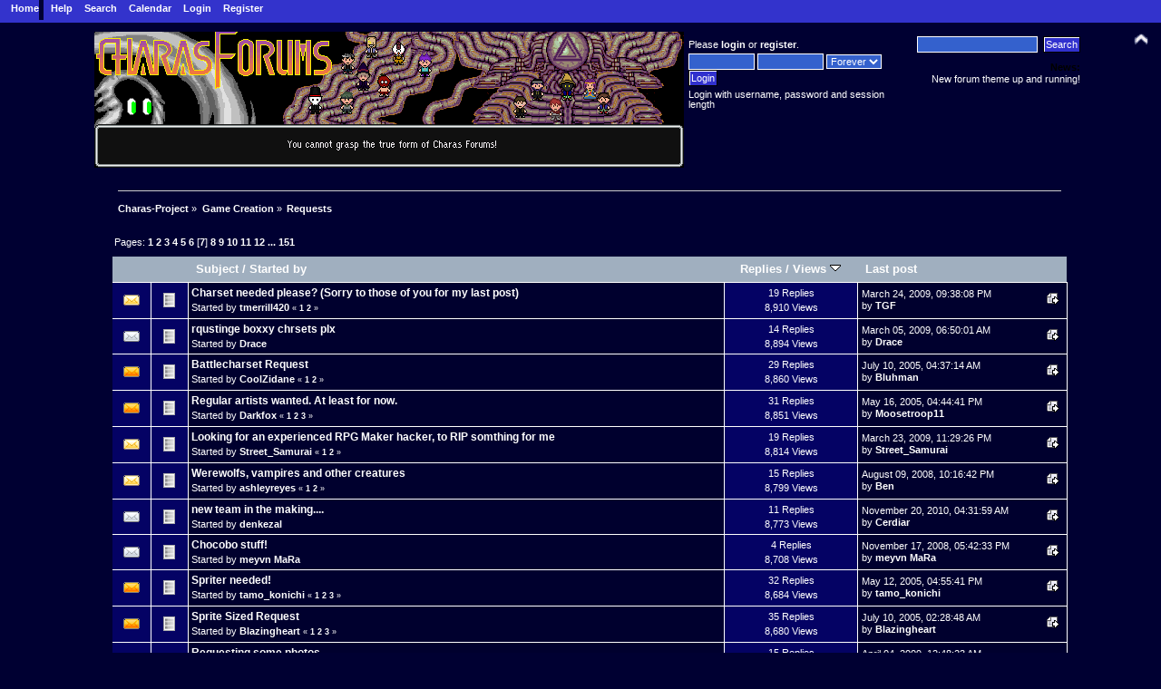

--- FILE ---
content_type: text/html; charset=ISO-8859-1
request_url: http://www.charas-project.net/forum/index.php?board=5.120;sort=views;desc
body_size: 6839
content:
<!DOCTYPE html PUBLIC "-//W3C//DTD XHTML 1.0 Transitional//EN" "http://www.w3.org/TR/xhtml1/DTD/xhtml1-transitional.dtd">
<html xmlns="http://www.w3.org/1999/xhtml">
<head>
	<link rel="stylesheet" type="text/css" href="http://www.charas-project.net/forum/Themes/charas2/css/index.css?rc5" />
	<link rel="stylesheet" type="text/css" href="http://www.charas-project.net/forum/Themes/default/css/webkit.css" />
	<script type="text/javascript" src="http://www.charas-project.net/forum/Themes/default/scripts/script.js?rc5"></script>
	<script type="text/javascript" src="http://www.charas-project.net/forum/Themes/charas2/scripts/theme.js?rc5"></script>
	<script type="text/javascript"><!-- // --><![CDATA[
		var smf_theme_url = "http://www.charas-project.net/forum/Themes/charas2";
		var smf_default_theme_url = "http://www.charas-project.net/forum/Themes/default";
		var smf_images_url = "http://www.charas-project.net/forum/Themes/charas2/images";
		var smf_scripturl = "http://www.charas-project.net/forum/index.php?PHPSESSID=sj1behpn204o073a7a4vrq3tg1&amp;";
		var smf_iso_case_folding = false;
		var smf_charset = "ISO-8859-1";
		var ajax_notification_text = "Loading...";
		var ajax_notification_cancel_text = "Cancel";
	// ]]></script>
	<meta http-equiv="Content-Type" content="text/html; charset=ISO-8859-1" />
	<meta name="description" content="Requests" />
	<meta name="keywords" content="RPG Maker, RPGM 2003, RPGM 2k3, RPG Maker 2k3, RPG Maker resources, Charsets, Facesets, Forum" />
	<title>Requests</title>
	<meta name="robots" content="noindex" />
	<link rel="canonical" href="http://www.charas-project.net/forum/index.php?board=5.120" />
	<link rel="help" href="http://www.charas-project.net/forum/index.php?PHPSESSID=sj1behpn204o073a7a4vrq3tg1&amp;action=help" />
	<link rel="search" href="http://www.charas-project.net/forum/index.php?PHPSESSID=sj1behpn204o073a7a4vrq3tg1&amp;action=search" />
	<link rel="contents" href="http://www.charas-project.net/forum/index.php?PHPSESSID=sj1behpn204o073a7a4vrq3tg1&amp;" />
	<link rel="alternate" type="application/rss+xml" title="Charas-Project - RSS" href="http://www.charas-project.net/forum/index.php?PHPSESSID=sj1behpn204o073a7a4vrq3tg1&amp;type=rss;action=.xml" />
	<link rel="index" href="http://www.charas-project.net/forum/index.php?PHPSESSID=sj1behpn204o073a7a4vrq3tg1&amp;board=5.0" />
</head>
<body>
<div id="wrapper" style="width: 90%">
	<div id="header"><div class="frame">
		<div id="top_section">
			<h1 class="forumtitle">
				<a href="http://www.charas-project.net/forum/index.php?PHPSESSID=sj1behpn204o073a7a4vrq3tg1&amp;"><img src="http://www.charas-project.net/forum/Themes/Charas_Blue/images/banner4.png" alt="Charas-Project" /></a>
			</h1><div class="topheader">
					
		<div id="main_menu">
			<ul class="dropmenu" id="menu_nav">
				<li id="button_home">
					<a class="active firstlevel" href="http://www.charas-project.net/forum/index.php?PHPSESSID=sj1behpn204o073a7a4vrq3tg1&amp;">
						<span class="last firstlevel">Home</span>
					</a>
				</li>
				<li id="button_help">
					<a class="firstlevel" href="http://www.charas-project.net/forum/index.php?PHPSESSID=sj1behpn204o073a7a4vrq3tg1&amp;action=help">
						<span class="firstlevel">Help</span>
					</a>
				</li>
				<li id="button_search">
					<a class="firstlevel" href="http://www.charas-project.net/forum/index.php?PHPSESSID=sj1behpn204o073a7a4vrq3tg1&amp;action=search">
						<span class="firstlevel">Search</span>
					</a>
				</li>
				<li id="button_calendar">
					<a class="firstlevel" href="http://www.charas-project.net/forum/index.php?PHPSESSID=sj1behpn204o073a7a4vrq3tg1&amp;action=calendar">
						<span class="firstlevel">Calendar</span>
					</a>
				</li>
				<li id="button_login">
					<a class="firstlevel" href="http://www.charas-project.net/forum/index.php?PHPSESSID=sj1behpn204o073a7a4vrq3tg1&amp;action=login">
						<span class="firstlevel">Login</span>
					</a>
				</li>
				<li id="button_register">
					<a class="firstlevel" href="http://www.charas-project.net/forum/index.php?PHPSESSID=sj1behpn204o073a7a4vrq3tg1&amp;action=register">
						<span class="last firstlevel">Register</span>
					</a>
				</li>
			</ul>
		</div>
			<img id="upshrink" src="http://www.charas-project.net/forum/Themes/charas2/images/upshrink.png" alt="*" title="Shrink or expand the header." style="display: none;" />
			 
		</div>
		<div id="upper_section" class="middletext">
			<div class="user">
				<script type="text/javascript" src="http://www.charas-project.net/forum/Themes/default/scripts/sha1.js"></script>
				<form id="guest_form" action="http://www.charas-project.net/forum/index.php?PHPSESSID=sj1behpn204o073a7a4vrq3tg1&amp;action=login2" method="post" accept-charset="ISO-8859-1"  onsubmit="hashLoginPassword(this, 'b5fbca866fafe6d87a19e798d75e9c91');">
					<div class="info">Please <a href="http://www.charas-project.net/forum/index.php?PHPSESSID=sj1behpn204o073a7a4vrq3tg1&amp;action=login">login</a> or <a href="http://www.charas-project.net/forum/index.php?PHPSESSID=sj1behpn204o073a7a4vrq3tg1&amp;action=register">register</a>.</div>
					<input type="text" name="user" size="10" class="input_text" />
					<input type="password" name="passwrd" size="10" class="input_password" />
					<select name="cookielength">
						<option value="60">1 Hour</option>
						<option value="1440">1 Day</option>
						<option value="10080">1 Week</option>
						<option value="43200">1 Month</option>
						<option value="-1" selected="selected">Forever</option>
					</select>
					<input type="submit" value="Login" class="button_submit" /><br />
					<div class="info">Login with username, password and session length</div>
					<input type="hidden" name="hash_passwrd" value="" />
				</form>
			</div>
			<div class="news normaltext">
				<form id="search_form" action="http://www.charas-project.net/forum/index.php?PHPSESSID=sj1behpn204o073a7a4vrq3tg1&amp;action=search2" method="post" accept-charset="ISO-8859-1">
					<input type="text" name="search" value="" class="input_text" />&nbsp;
					<input type="submit" name="submit" value="Search" class="button_submit" />
					<input type="hidden" name="advanced" value="0" />
					<input type="hidden" name="brd[5]" value="5" /></form>
				<h2>News: </h2>
				<p>New forum theme up and running!</p>
			</div>
		</div>
		<br class="clear" />
		<script type="text/javascript"><!-- // --><![CDATA[
			var oMainHeaderToggle = new smc_Toggle({
				bToggleEnabled: true,
				bCurrentlyCollapsed: false,
				aSwappableContainers: [
					'upper_section'
				],
				aSwapImages: [
					{
						sId: 'upshrink',
						srcExpanded: smf_images_url + '/upshrink.png',
						altExpanded: 'Shrink or expand the header.',
						srcCollapsed: smf_images_url + '/upshrink2.png',
						altCollapsed: 'Shrink or expand the header.'
					}
				],
				oThemeOptions: {
					bUseThemeSettings: false,
					sOptionName: 'collapse_header',
					sSessionVar: 'ab2a1ae',
					sSessionId: 'b5fbca866fafe6d87a19e798d75e9c91'
				},
				oCookieOptions: {
					bUseCookie: true,
					sCookieName: 'upshrink'
				}
			});
		// ]]></script>
		<br class="clear" />
            </div>
	<div id="content_section"><div class="frame">
		<div id="main_content_section">
	<div class="navigate_section">
		<ul>
			<li>
				<a href="http://www.charas-project.net/forum/index.php?PHPSESSID=sj1behpn204o073a7a4vrq3tg1&amp;"><span>Charas-Project</span></a> &#187;
			</li>
			<li>
				<a href="http://www.charas-project.net/forum/index.php?PHPSESSID=sj1behpn204o073a7a4vrq3tg1&amp;#c18"><span>Game Creation</span></a> &#187;
			</li>
			<li class="last">
				<a href="http://www.charas-project.net/forum/index.php?PHPSESSID=sj1behpn204o073a7a4vrq3tg1&amp;board=5.0"><span>Requests</span></a>
			</li>
		</ul>
	</div>
	<a id="top"></a>
	<div class="pagesection">
		<div class="pagelinks floatleft">Pages: <a class="navPages" href="http://www.charas-project.net/forum/index.php?PHPSESSID=sj1behpn204o073a7a4vrq3tg1&amp;board=5.0;sort=views;desc">1</a> <a class="navPages" href="http://www.charas-project.net/forum/index.php?PHPSESSID=sj1behpn204o073a7a4vrq3tg1&amp;board=5.20;sort=views;desc">2</a> <a class="navPages" href="http://www.charas-project.net/forum/index.php?PHPSESSID=sj1behpn204o073a7a4vrq3tg1&amp;board=5.40;sort=views;desc">3</a> <a class="navPages" href="http://www.charas-project.net/forum/index.php?PHPSESSID=sj1behpn204o073a7a4vrq3tg1&amp;board=5.60;sort=views;desc">4</a> <a class="navPages" href="http://www.charas-project.net/forum/index.php?PHPSESSID=sj1behpn204o073a7a4vrq3tg1&amp;board=5.80;sort=views;desc">5</a> <a class="navPages" href="http://www.charas-project.net/forum/index.php?PHPSESSID=sj1behpn204o073a7a4vrq3tg1&amp;board=5.100;sort=views;desc">6</a> [<strong>7</strong>] <a class="navPages" href="http://www.charas-project.net/forum/index.php?PHPSESSID=sj1behpn204o073a7a4vrq3tg1&amp;board=5.140;sort=views;desc">8</a> <a class="navPages" href="http://www.charas-project.net/forum/index.php?PHPSESSID=sj1behpn204o073a7a4vrq3tg1&amp;board=5.160;sort=views;desc">9</a> <a class="navPages" href="http://www.charas-project.net/forum/index.php?PHPSESSID=sj1behpn204o073a7a4vrq3tg1&amp;board=5.180;sort=views;desc">10</a> <a class="navPages" href="http://www.charas-project.net/forum/index.php?PHPSESSID=sj1behpn204o073a7a4vrq3tg1&amp;board=5.200;sort=views;desc">11</a> <a class="navPages" href="http://www.charas-project.net/forum/index.php?PHPSESSID=sj1behpn204o073a7a4vrq3tg1&amp;board=5.220;sort=views;desc">12</a> <span style="font-weight: bold;" onclick="expandPages(this, 'http://www.charas-project.net/forum/index.php?board=5.%1$d;sort=views;desc', 240, 3000, 20);" onmouseover="this.style.cursor='pointer';"> ... </span><a class="navPages" href="http://www.charas-project.net/forum/index.php?PHPSESSID=sj1behpn204o073a7a4vrq3tg1&amp;board=5.3000;sort=views;desc">151</a> </div>
		
	</div>
	<div class="tborder topic_table" id="messageindex">
		<table class="table_grid" cellspacing="0">
			<thead>
				<tr class="catbg">
					<th scope="col" class="first_th" width="8%" colspan="2">&nbsp;</th>
					<th scope="col" class="lefttext"><a href="http://www.charas-project.net/forum/index.php?PHPSESSID=sj1behpn204o073a7a4vrq3tg1&amp;board=5.120;sort=subject">Subject</a> / <a href="http://www.charas-project.net/forum/index.php?PHPSESSID=sj1behpn204o073a7a4vrq3tg1&amp;board=5.120;sort=starter">Started by</a></th>
					<th scope="col" width="14%"><a href="http://www.charas-project.net/forum/index.php?PHPSESSID=sj1behpn204o073a7a4vrq3tg1&amp;board=5.120;sort=replies">Replies</a> / <a href="http://www.charas-project.net/forum/index.php?PHPSESSID=sj1behpn204o073a7a4vrq3tg1&amp;board=5.120;sort=views">Views <img src="http://www.charas-project.net/forum/Themes/charas2/images/sort_down.gif" alt="" /></a></th>
					<th scope="col" class="lefttext last_th" width="22%"><a href="http://www.charas-project.net/forum/index.php?PHPSESSID=sj1behpn204o073a7a4vrq3tg1&amp;board=5.120;sort=last_post">Last post</a></th>
				</tr>
			</thead>
			<tbody>
				<tr>
					<td class="icon1 windowbg">
						<img src="http://www.charas-project.net/forum/Themes/charas2/images/topic/hot_post.gif" alt="" />
					</td>
					<td class="icon2 windowbg">
						<img src="http://www.charas-project.net/forum/Themes/charas2/images/post/xx.gif" alt="" />
					</td>
					<td class="subject windowbg2">
						<div >
							<span id="msg_289404"><a href="http://www.charas-project.net/forum/index.php?PHPSESSID=sj1behpn204o073a7a4vrq3tg1&amp;topic=24897.0">Charset needed please? (Sorry to those of you for my last post)</a></span>
							<p>Started by <a href="http://www.charas-project.net/forum/index.php?PHPSESSID=sj1behpn204o073a7a4vrq3tg1&amp;action=profile;u=41696" title="View the profile of tmerrill420">tmerrill420</a>
								<small id="pages289404">&#171; <a class="navPages" href="http://www.charas-project.net/forum/index.php?PHPSESSID=sj1behpn204o073a7a4vrq3tg1&amp;topic=24897.0">1</a> <a class="navPages" href="http://www.charas-project.net/forum/index.php?PHPSESSID=sj1behpn204o073a7a4vrq3tg1&amp;topic=24897.15">2</a>  &#187;</small>
							</p>
						</div>
					</td>
					<td class="stats windowbg">
						19 Replies
						<br />
						8,910 Views
					</td>
					<td class="lastpost windowbg2">
						<a href="http://www.charas-project.net/forum/index.php?PHPSESSID=sj1behpn204o073a7a4vrq3tg1&amp;topic=24897.15#msg290914"><img src="http://www.charas-project.net/forum/Themes/charas2/images/icons/last_post.gif" alt="Last post" title="Last post" /></a>
						March 24, 2009, 09:38:08 PM<br />
						by <a href="http://www.charas-project.net/forum/index.php?PHPSESSID=sj1behpn204o073a7a4vrq3tg1&amp;action=profile;u=44396">TGF</a>
					</td>
				</tr>
				<tr>
					<td class="icon1 windowbg">
						<img src="http://www.charas-project.net/forum/Themes/charas2/images/topic/normal_post.gif" alt="" />
					</td>
					<td class="icon2 windowbg">
						<img src="http://www.charas-project.net/forum/Themes/charas2/images/post/xx.gif" alt="" />
					</td>
					<td class="subject windowbg2">
						<div >
							<span id="msg_288341"><a href="http://www.charas-project.net/forum/index.php?PHPSESSID=sj1behpn204o073a7a4vrq3tg1&amp;topic=24832.0">rqustinge boxxy chrsets plx</a></span>
							<p>Started by <a href="http://www.charas-project.net/forum/index.php?PHPSESSID=sj1behpn204o073a7a4vrq3tg1&amp;action=profile;u=9831" title="View the profile of Drace">Drace</a>
								<small id="pages288341"></small>
							</p>
						</div>
					</td>
					<td class="stats windowbg">
						14 Replies
						<br />
						8,894 Views
					</td>
					<td class="lastpost windowbg2">
						<a href="http://www.charas-project.net/forum/index.php?PHPSESSID=sj1behpn204o073a7a4vrq3tg1&amp;topic=24832.0#msg288426"><img src="http://www.charas-project.net/forum/Themes/charas2/images/icons/last_post.gif" alt="Last post" title="Last post" /></a>
						March 05, 2009, 06:50:01 AM<br />
						by <a href="http://www.charas-project.net/forum/index.php?PHPSESSID=sj1behpn204o073a7a4vrq3tg1&amp;action=profile;u=9831">Drace</a>
					</td>
				</tr>
				<tr>
					<td class="icon1 windowbg">
						<img src="http://www.charas-project.net/forum/Themes/charas2/images/topic/veryhot_post.gif" alt="" />
					</td>
					<td class="icon2 windowbg">
						<img src="http://www.charas-project.net/forum/Themes/charas2/images/post/xx.gif" alt="" />
					</td>
					<td class="subject windowbg2">
						<div >
							<span id="msg_4813"><a href="http://www.charas-project.net/forum/index.php?PHPSESSID=sj1behpn204o073a7a4vrq3tg1&amp;topic=11913.0">Battlecharset Request</a></span>
							<p>Started by <a href="http://www.charas-project.net/forum/index.php?PHPSESSID=sj1behpn204o073a7a4vrq3tg1&amp;action=profile;u=8973" title="View the profile of CoolZidane">CoolZidane</a>
								<small id="pages4813">&#171; <a class="navPages" href="http://www.charas-project.net/forum/index.php?PHPSESSID=sj1behpn204o073a7a4vrq3tg1&amp;topic=11913.0">1</a> <a class="navPages" href="http://www.charas-project.net/forum/index.php?PHPSESSID=sj1behpn204o073a7a4vrq3tg1&amp;topic=11913.15">2</a>  &#187;</small>
							</p>
						</div>
					</td>
					<td class="stats windowbg">
						29 Replies
						<br />
						8,860 Views
					</td>
					<td class="lastpost windowbg2">
						<a href="http://www.charas-project.net/forum/index.php?PHPSESSID=sj1behpn204o073a7a4vrq3tg1&amp;topic=11913.15#msg96146"><img src="http://www.charas-project.net/forum/Themes/charas2/images/icons/last_post.gif" alt="Last post" title="Last post" /></a>
						July 10, 2005, 04:37:14 AM<br />
						by <a href="http://www.charas-project.net/forum/index.php?PHPSESSID=sj1behpn204o073a7a4vrq3tg1&amp;action=profile;u=14362">Bluhman</a>
					</td>
				</tr>
				<tr>
					<td class="icon1 windowbg">
						<img src="http://www.charas-project.net/forum/Themes/charas2/images/topic/veryhot_post.gif" alt="" />
					</td>
					<td class="icon2 windowbg">
						<img src="http://www.charas-project.net/forum/Themes/charas2/images/post/xx.gif" alt="" />
					</td>
					<td class="subject windowbg2">
						<div >
							<span id="msg_3827"><a href="http://www.charas-project.net/forum/index.php?PHPSESSID=sj1behpn204o073a7a4vrq3tg1&amp;topic=10623.0">Regular artists wanted. At least for now.</a></span>
							<p>Started by <a href="http://www.charas-project.net/forum/index.php?PHPSESSID=sj1behpn204o073a7a4vrq3tg1&amp;action=profile;u=3228" title="View the profile of Darkfox">Darkfox</a>
								<small id="pages3827">&#171; <a class="navPages" href="http://www.charas-project.net/forum/index.php?PHPSESSID=sj1behpn204o073a7a4vrq3tg1&amp;topic=10623.0">1</a> <a class="navPages" href="http://www.charas-project.net/forum/index.php?PHPSESSID=sj1behpn204o073a7a4vrq3tg1&amp;topic=10623.15">2</a> <a class="navPages" href="http://www.charas-project.net/forum/index.php?PHPSESSID=sj1behpn204o073a7a4vrq3tg1&amp;topic=10623.30">3</a>  &#187;</small>
							</p>
						</div>
					</td>
					<td class="stats windowbg">
						31 Replies
						<br />
						8,851 Views
					</td>
					<td class="lastpost windowbg2">
						<a href="http://www.charas-project.net/forum/index.php?PHPSESSID=sj1behpn204o073a7a4vrq3tg1&amp;topic=10623.30#msg81257"><img src="http://www.charas-project.net/forum/Themes/charas2/images/icons/last_post.gif" alt="Last post" title="Last post" /></a>
						May 16, 2005, 04:44:41 PM<br />
						by <a href="http://www.charas-project.net/forum/index.php?PHPSESSID=sj1behpn204o073a7a4vrq3tg1&amp;action=profile;u=11964">Moosetroop11</a>
					</td>
				</tr>
				<tr>
					<td class="icon1 windowbg">
						<img src="http://www.charas-project.net/forum/Themes/charas2/images/topic/hot_post.gif" alt="" />
					</td>
					<td class="icon2 windowbg">
						<img src="http://www.charas-project.net/forum/Themes/charas2/images/post/xx.gif" alt="" />
					</td>
					<td class="subject windowbg2">
						<div >
							<span id="msg_281499"><a href="http://www.charas-project.net/forum/index.php?PHPSESSID=sj1behpn204o073a7a4vrq3tg1&amp;topic=24438.0">Looking for an experienced RPG Maker hacker, to RIP somthing for me</a></span>
							<p>Started by <a href="http://www.charas-project.net/forum/index.php?PHPSESSID=sj1behpn204o073a7a4vrq3tg1&amp;action=profile;u=41502" title="View the profile of Street_Samurai">Street_Samurai</a>
								<small id="pages281499">&#171; <a class="navPages" href="http://www.charas-project.net/forum/index.php?PHPSESSID=sj1behpn204o073a7a4vrq3tg1&amp;topic=24438.0">1</a> <a class="navPages" href="http://www.charas-project.net/forum/index.php?PHPSESSID=sj1behpn204o073a7a4vrq3tg1&amp;topic=24438.15">2</a>  &#187;</small>
							</p>
						</div>
					</td>
					<td class="stats windowbg">
						19 Replies
						<br />
						8,814 Views
					</td>
					<td class="lastpost windowbg2">
						<a href="http://www.charas-project.net/forum/index.php?PHPSESSID=sj1behpn204o073a7a4vrq3tg1&amp;topic=24438.15#msg290756"><img src="http://www.charas-project.net/forum/Themes/charas2/images/icons/last_post.gif" alt="Last post" title="Last post" /></a>
						March 23, 2009, 11:29:26 PM<br />
						by <a href="http://www.charas-project.net/forum/index.php?PHPSESSID=sj1behpn204o073a7a4vrq3tg1&amp;action=profile;u=41502">Street_Samurai</a>
					</td>
				</tr>
				<tr>
					<td class="icon1 windowbg">
						<img src="http://www.charas-project.net/forum/Themes/charas2/images/topic/hot_post.gif" alt="" />
					</td>
					<td class="icon2 windowbg">
						<img src="http://www.charas-project.net/forum/Themes/charas2/images/post/xx.gif" alt="" />
					</td>
					<td class="subject windowbg2">
						<div >
							<span id="msg_260637"><a href="http://www.charas-project.net/forum/index.php?PHPSESSID=sj1behpn204o073a7a4vrq3tg1&amp;topic=23596.0">Werewolfs, vampires and other creatures</a></span>
							<p>Started by <a href="http://www.charas-project.net/forum/index.php?PHPSESSID=sj1behpn204o073a7a4vrq3tg1&amp;action=profile;u=33428" title="View the profile of ashleyreyes">ashleyreyes</a>
								<small id="pages260637">&#171; <a class="navPages" href="http://www.charas-project.net/forum/index.php?PHPSESSID=sj1behpn204o073a7a4vrq3tg1&amp;topic=23596.0">1</a> <a class="navPages" href="http://www.charas-project.net/forum/index.php?PHPSESSID=sj1behpn204o073a7a4vrq3tg1&amp;topic=23596.15">2</a>  &#187;</small>
							</p>
						</div>
					</td>
					<td class="stats windowbg">
						15 Replies
						<br />
						8,799 Views
					</td>
					<td class="lastpost windowbg2">
						<a href="http://www.charas-project.net/forum/index.php?PHPSESSID=sj1behpn204o073a7a4vrq3tg1&amp;topic=23596.15#msg261213"><img src="http://www.charas-project.net/forum/Themes/charas2/images/icons/last_post.gif" alt="Last post" title="Last post" /></a>
						August 09, 2008, 10:16:42 PM<br />
						by <a href="http://www.charas-project.net/forum/index.php?PHPSESSID=sj1behpn204o073a7a4vrq3tg1&amp;action=profile;u=18844">Ben</a>
					</td>
				</tr>
				<tr>
					<td class="icon1 windowbg">
						<img src="http://www.charas-project.net/forum/Themes/charas2/images/topic/normal_post.gif" alt="" />
					</td>
					<td class="icon2 windowbg">
						<img src="http://www.charas-project.net/forum/Themes/charas2/images/post/xx.gif" alt="" />
					</td>
					<td class="subject windowbg2">
						<div >
							<span id="msg_352710"><a href="http://www.charas-project.net/forum/index.php?PHPSESSID=sj1behpn204o073a7a4vrq3tg1&amp;topic=27203.0">new team in the making....</a></span>
							<p>Started by <a href="http://www.charas-project.net/forum/index.php?PHPSESSID=sj1behpn204o073a7a4vrq3tg1&amp;action=profile;u=50980" title="View the profile of denkezal">denkezal</a>
								<small id="pages352710"></small>
							</p>
						</div>
					</td>
					<td class="stats windowbg">
						11 Replies
						<br />
						8,773 Views
					</td>
					<td class="lastpost windowbg2">
						<a href="http://www.charas-project.net/forum/index.php?PHPSESSID=sj1behpn204o073a7a4vrq3tg1&amp;topic=27203.0#msg353025"><img src="http://www.charas-project.net/forum/Themes/charas2/images/icons/last_post.gif" alt="Last post" title="Last post" /></a>
						November 20, 2010, 04:31:59 AM<br />
						by <a href="http://www.charas-project.net/forum/index.php?PHPSESSID=sj1behpn204o073a7a4vrq3tg1&amp;action=profile;u=50032">Cerdiar</a>
					</td>
				</tr>
				<tr>
					<td class="icon1 windowbg">
						<img src="http://www.charas-project.net/forum/Themes/charas2/images/topic/normal_post.gif" alt="" />
					</td>
					<td class="icon2 windowbg">
						<img src="http://www.charas-project.net/forum/Themes/charas2/images/post/xx.gif" alt="" />
					</td>
					<td class="subject windowbg2">
						<div >
							<span id="msg_273863"><a href="http://www.charas-project.net/forum/index.php?PHPSESSID=sj1behpn204o073a7a4vrq3tg1&amp;topic=24113.0">Chocobo stuff!</a></span>
							<p>Started by <a href="http://www.charas-project.net/forum/index.php?PHPSESSID=sj1behpn204o073a7a4vrq3tg1&amp;action=profile;u=39788" title="View the profile of meyvn MaRa">meyvn MaRa</a>
								<small id="pages273863"></small>
							</p>
						</div>
					</td>
					<td class="stats windowbg">
						4 Replies
						<br />
						8,708 Views
					</td>
					<td class="lastpost windowbg2">
						<a href="http://www.charas-project.net/forum/index.php?PHPSESSID=sj1behpn204o073a7a4vrq3tg1&amp;topic=24113.0#msg274794"><img src="http://www.charas-project.net/forum/Themes/charas2/images/icons/last_post.gif" alt="Last post" title="Last post" /></a>
						November 17, 2008, 05:42:33 PM<br />
						by <a href="http://www.charas-project.net/forum/index.php?PHPSESSID=sj1behpn204o073a7a4vrq3tg1&amp;action=profile;u=39788">meyvn MaRa</a>
					</td>
				</tr>
				<tr>
					<td class="icon1 windowbg">
						<img src="http://www.charas-project.net/forum/Themes/charas2/images/topic/veryhot_post.gif" alt="" />
					</td>
					<td class="icon2 windowbg">
						<img src="http://www.charas-project.net/forum/Themes/charas2/images/post/xx.gif" alt="" />
					</td>
					<td class="subject windowbg2">
						<div >
							<span id="msg_3593"><a href="http://www.charas-project.net/forum/index.php?PHPSESSID=sj1behpn204o073a7a4vrq3tg1&amp;topic=10276.0">Spriter needed!</a></span>
							<p>Started by <a href="http://www.charas-project.net/forum/index.php?PHPSESSID=sj1behpn204o073a7a4vrq3tg1&amp;action=profile;u=13868" title="View the profile of tamo_konichi">tamo_konichi</a>
								<small id="pages3593">&#171; <a class="navPages" href="http://www.charas-project.net/forum/index.php?PHPSESSID=sj1behpn204o073a7a4vrq3tg1&amp;topic=10276.0">1</a> <a class="navPages" href="http://www.charas-project.net/forum/index.php?PHPSESSID=sj1behpn204o073a7a4vrq3tg1&amp;topic=10276.15">2</a> <a class="navPages" href="http://www.charas-project.net/forum/index.php?PHPSESSID=sj1behpn204o073a7a4vrq3tg1&amp;topic=10276.30">3</a>  &#187;</small>
							</p>
						</div>
					</td>
					<td class="stats windowbg">
						32 Replies
						<br />
						8,684 Views
					</td>
					<td class="lastpost windowbg2">
						<a href="http://www.charas-project.net/forum/index.php?PHPSESSID=sj1behpn204o073a7a4vrq3tg1&amp;topic=10276.30#msg80481"><img src="http://www.charas-project.net/forum/Themes/charas2/images/icons/last_post.gif" alt="Last post" title="Last post" /></a>
						May 12, 2005, 04:55:41 PM<br />
						by <a href="http://www.charas-project.net/forum/index.php?PHPSESSID=sj1behpn204o073a7a4vrq3tg1&amp;action=profile;u=13868">tamo_konichi</a>
					</td>
				</tr>
				<tr>
					<td class="icon1 windowbg">
						<img src="http://www.charas-project.net/forum/Themes/charas2/images/topic/veryhot_post.gif" alt="" />
					</td>
					<td class="icon2 windowbg">
						<img src="http://www.charas-project.net/forum/Themes/charas2/images/post/xx.gif" alt="" />
					</td>
					<td class="subject windowbg2">
						<div >
							<span id="msg_4815"><a href="http://www.charas-project.net/forum/index.php?PHPSESSID=sj1behpn204o073a7a4vrq3tg1&amp;topic=11916.0">Sprite Sized Request</a></span>
							<p>Started by <a href="http://www.charas-project.net/forum/index.php?PHPSESSID=sj1behpn204o073a7a4vrq3tg1&amp;action=profile;u=14474" title="View the profile of Blazingheart">Blazingheart</a>
								<small id="pages4815">&#171; <a class="navPages" href="http://www.charas-project.net/forum/index.php?PHPSESSID=sj1behpn204o073a7a4vrq3tg1&amp;topic=11916.0">1</a> <a class="navPages" href="http://www.charas-project.net/forum/index.php?PHPSESSID=sj1behpn204o073a7a4vrq3tg1&amp;topic=11916.15">2</a> <a class="navPages" href="http://www.charas-project.net/forum/index.php?PHPSESSID=sj1behpn204o073a7a4vrq3tg1&amp;topic=11916.30">3</a>  &#187;</small>
							</p>
						</div>
					</td>
					<td class="stats windowbg">
						35 Replies
						<br />
						8,680 Views
					</td>
					<td class="lastpost windowbg2">
						<a href="http://www.charas-project.net/forum/index.php?PHPSESSID=sj1behpn204o073a7a4vrq3tg1&amp;topic=11916.30#msg96104"><img src="http://www.charas-project.net/forum/Themes/charas2/images/icons/last_post.gif" alt="Last post" title="Last post" /></a>
						July 10, 2005, 02:28:48 AM<br />
						by <a href="http://www.charas-project.net/forum/index.php?PHPSESSID=sj1behpn204o073a7a4vrq3tg1&amp;action=profile;u=14474">Blazingheart</a>
					</td>
				</tr>
				<tr>
					<td class="icon1 windowbg">
						<img src="http://www.charas-project.net/forum/Themes/charas2/images/topic/hot_post.gif" alt="" />
					</td>
					<td class="icon2 windowbg">
						<img src="http://www.charas-project.net/forum/Themes/charas2/images/post/xx.gif" alt="" />
					</td>
					<td class="subject windowbg2">
						<div >
							<span id="msg_291157"><a href="http://www.charas-project.net/forum/index.php?PHPSESSID=sj1behpn204o073a7a4vrq3tg1&amp;topic=24960.0">Requesting some photos</a></span>
							<p>Started by <a href="http://www.charas-project.net/forum/index.php?PHPSESSID=sj1behpn204o073a7a4vrq3tg1&amp;action=profile;u=78953" title="View the profile of forgetaboutit">forgetaboutit</a>
								<small id="pages291157">&#171; <a class="navPages" href="http://www.charas-project.net/forum/index.php?PHPSESSID=sj1behpn204o073a7a4vrq3tg1&amp;topic=24960.0">1</a> <a class="navPages" href="http://www.charas-project.net/forum/index.php?PHPSESSID=sj1behpn204o073a7a4vrq3tg1&amp;topic=24960.15">2</a>  &#187;</small>
							</p>
						</div>
					</td>
					<td class="stats windowbg">
						15 Replies
						<br />
						8,642 Views
					</td>
					<td class="lastpost windowbg2">
						<a href="http://www.charas-project.net/forum/index.php?PHPSESSID=sj1behpn204o073a7a4vrq3tg1&amp;topic=24960.15#msg292585"><img src="http://www.charas-project.net/forum/Themes/charas2/images/icons/last_post.gif" alt="Last post" title="Last post" /></a>
						April 04, 2009, 12:48:23 AM<br />
						by <a href="http://www.charas-project.net/forum/index.php?PHPSESSID=sj1behpn204o073a7a4vrq3tg1&amp;action=profile;u=11964">Moosetroop11</a>
					</td>
				</tr>
				<tr>
					<td class="icon1 windowbg">
						<img src="http://www.charas-project.net/forum/Themes/charas2/images/topic/hot_post.gif" alt="" />
					</td>
					<td class="icon2 windowbg">
						<img src="http://www.charas-project.net/forum/Themes/charas2/images/post/xx.gif" alt="" />
					</td>
					<td class="subject windowbg2">
						<div >
							<span id="msg_316600"><a href="http://www.charas-project.net/forum/index.php?PHPSESSID=sj1behpn204o073a7a4vrq3tg1&amp;topic=25717.0">Hero charset request ( please !! )</a></span>
							<p>Started by <a href="http://www.charas-project.net/forum/index.php?PHPSESSID=sj1behpn204o073a7a4vrq3tg1&amp;action=profile;u=39314" title="View the profile of pazuzu">pazuzu</a>
								<small id="pages316600">&#171; <a class="navPages" href="http://www.charas-project.net/forum/index.php?PHPSESSID=sj1behpn204o073a7a4vrq3tg1&amp;topic=25717.0">1</a> <a class="navPages" href="http://www.charas-project.net/forum/index.php?PHPSESSID=sj1behpn204o073a7a4vrq3tg1&amp;topic=25717.15">2</a>  &#187;</small>
							</p>
						</div>
					</td>
					<td class="stats windowbg">
						18 Replies
						<br />
						8,642 Views
					</td>
					<td class="lastpost windowbg2">
						<a href="http://www.charas-project.net/forum/index.php?PHPSESSID=sj1behpn204o073a7a4vrq3tg1&amp;topic=25717.15#msg321855"><img src="http://www.charas-project.net/forum/Themes/charas2/images/icons/last_post.gif" alt="Last post" title="Last post" /></a>
						September 12, 2009, 04:50:35 PM<br />
						by <a href="http://www.charas-project.net/forum/index.php?PHPSESSID=sj1behpn204o073a7a4vrq3tg1&amp;action=profile;u=39314">pazuzu</a>
					</td>
				</tr>
				<tr>
					<td class="icon1 windowbg">
						<img src="http://www.charas-project.net/forum/Themes/charas2/images/topic/normal_post.gif" alt="" />
					</td>
					<td class="icon2 windowbg">
						<img src="http://www.charas-project.net/forum/Themes/charas2/images/post/xx.gif" alt="" />
					</td>
					<td class="subject windowbg2">
						<div >
							<span id="msg_325506"><a href="http://www.charas-project.net/forum/index.php?PHPSESSID=sj1behpn204o073a7a4vrq3tg1&amp;topic=26198.0">RPG2003 Tree chipset</a></span>
							<p>Started by <a href="http://www.charas-project.net/forum/index.php?PHPSESSID=sj1behpn204o073a7a4vrq3tg1&amp;action=profile;u=47020" title="View the profile of D558">D558</a>
								<small id="pages325506"></small>
							</p>
						</div>
					</td>
					<td class="stats windowbg">
						14 Replies
						<br />
						8,603 Views
					</td>
					<td class="lastpost windowbg2">
						<a href="http://www.charas-project.net/forum/index.php?PHPSESSID=sj1behpn204o073a7a4vrq3tg1&amp;topic=26198.0#msg327711"><img src="http://www.charas-project.net/forum/Themes/charas2/images/icons/last_post.gif" alt="Last post" title="Last post" /></a>
						November 27, 2009, 07:50:45 PM<br />
						by <a href="http://www.charas-project.net/forum/index.php?PHPSESSID=sj1behpn204o073a7a4vrq3tg1&amp;action=profile;u=45529">Valiere</a>
					</td>
				</tr>
				<tr>
					<td class="icon1 windowbg">
						<img src="http://www.charas-project.net/forum/Themes/charas2/images/topic/veryhot_post.gif" alt="" />
					</td>
					<td class="icon2 windowbg">
						<img src="http://www.charas-project.net/forum/Themes/default/images/post/9.gif" alt="" />
					</td>
					<td class="subject windowbg2">
						<div >
							<span id="msg_13086"><a href="http://www.charas-project.net/forum/index.php?PHPSESSID=sj1behpn204o073a7a4vrq3tg1&amp;topic=22091.0">request to make a team</a></span>
							<p>Started by <a href="http://www.charas-project.net/forum/index.php?PHPSESSID=sj1behpn204o073a7a4vrq3tg1&amp;action=profile;u=36716" title="View the profile of ZXDANEXZ">ZXDANEXZ</a>
								<small id="pages13086">&#171; <a class="navPages" href="http://www.charas-project.net/forum/index.php?PHPSESSID=sj1behpn204o073a7a4vrq3tg1&amp;topic=22091.0">1</a> <a class="navPages" href="http://www.charas-project.net/forum/index.php?PHPSESSID=sj1behpn204o073a7a4vrq3tg1&amp;topic=22091.15">2</a>  &#187;</small>
							</p>
						</div>
					</td>
					<td class="stats windowbg">
						27 Replies
						<br />
						8,586 Views
					</td>
					<td class="lastpost windowbg2">
						<a href="http://www.charas-project.net/forum/index.php?PHPSESSID=sj1behpn204o073a7a4vrq3tg1&amp;topic=22091.15#msg239624"><img src="http://www.charas-project.net/forum/Themes/charas2/images/icons/last_post.gif" alt="Last post" title="Last post" /></a>
						March 03, 2008, 01:13:21 AM<br />
						by <a href="http://www.charas-project.net/forum/index.php?PHPSESSID=sj1behpn204o073a7a4vrq3tg1&amp;action=profile;u=33324">lilsniffs3</a>
					</td>
				</tr>
				<tr>
					<td class="icon1 windowbg">
						<img src="http://www.charas-project.net/forum/Themes/charas2/images/topic/veryhot_post.gif" alt="" />
					</td>
					<td class="icon2 windowbg">
						<img src="http://www.charas-project.net/forum/Themes/default/images/post/6.gif" alt="" />
					</td>
					<td class="subject windowbg2">
						<div >
							<span id="msg_8021"><a href="http://www.charas-project.net/forum/index.php?PHPSESSID=sj1behpn204o073a7a4vrq3tg1&amp;topic=16180.0">Flash</a></span>
							<p>Started by <a href="http://www.charas-project.net/forum/index.php?PHPSESSID=sj1behpn204o073a7a4vrq3tg1&amp;action=profile;u=6327" title="View the profile of Zeigue">Zeigue</a>
								<small id="pages8021">&#171; <a class="navPages" href="http://www.charas-project.net/forum/index.php?PHPSESSID=sj1behpn204o073a7a4vrq3tg1&amp;topic=16180.0">1</a> <a class="navPages" href="http://www.charas-project.net/forum/index.php?PHPSESSID=sj1behpn204o073a7a4vrq3tg1&amp;topic=16180.15">2</a> <a class="navPages" href="http://www.charas-project.net/forum/index.php?PHPSESSID=sj1behpn204o073a7a4vrq3tg1&amp;topic=16180.30">3</a>  &#187;</small>
							</p>
						</div>
					</td>
					<td class="stats windowbg">
						36 Replies
						<br />
						8,566 Views
					</td>
					<td class="lastpost windowbg2">
						<a href="http://www.charas-project.net/forum/index.php?PHPSESSID=sj1behpn204o073a7a4vrq3tg1&amp;topic=16180.30#msg158336"><img src="http://www.charas-project.net/forum/Themes/charas2/images/icons/last_post.gif" alt="Last post" title="Last post" /></a>
						May 01, 2006, 09:38:35 AM<br />
						by <a href="http://www.charas-project.net/forum/index.php?PHPSESSID=sj1behpn204o073a7a4vrq3tg1&amp;action=profile;u=6327">Zeigue</a>
					</td>
				</tr>
				<tr>
					<td class="icon1 windowbg">
						<img src="http://www.charas-project.net/forum/Themes/charas2/images/topic/normal_post.gif" alt="" />
					</td>
					<td class="icon2 windowbg">
						<img src="http://www.charas-project.net/forum/Themes/charas2/images/post/xx.gif" alt="" />
					</td>
					<td class="subject windowbg2">
						<div >
							<span id="msg_12722"><a href="http://www.charas-project.net/forum/index.php?PHPSESSID=sj1behpn204o073a7a4vrq3tg1&amp;topic=21669.0">Building Construction Chipset</a></span>
							<p>Started by <a href="http://www.charas-project.net/forum/index.php?PHPSESSID=sj1behpn204o073a7a4vrq3tg1&amp;action=profile;u=35098" title="View the profile of wandererwillow">wandererwillow</a>
								<small id="pages12722"></small>
							</p>
						</div>
					</td>
					<td class="stats windowbg">
						3 Replies
						<br />
						8,506 Views
					</td>
					<td class="lastpost windowbg2">
						<a href="http://www.charas-project.net/forum/index.php?PHPSESSID=sj1behpn204o073a7a4vrq3tg1&amp;topic=21669.0#msg391580"><img src="http://www.charas-project.net/forum/Themes/charas2/images/icons/last_post.gif" alt="Last post" title="Last post" /></a>
						March 23, 2016, 02:48:48 PM<br />
						by <a href="http://www.charas-project.net/forum/index.php?PHPSESSID=sj1behpn204o073a7a4vrq3tg1&amp;action=profile;u=8528">lonewolf</a>
					</td>
				</tr>
				<tr>
					<td class="icon1 windowbg">
						<img src="http://www.charas-project.net/forum/Themes/charas2/images/topic/hot_post.gif" alt="" />
					</td>
					<td class="icon2 windowbg">
						<img src="http://www.charas-project.net/forum/Themes/charas2/images/post/xx.gif" alt="" />
					</td>
					<td class="subject windowbg2">
						<div >
							<span id="msg_297727"><a href="http://www.charas-project.net/forum/index.php?PHPSESSID=sj1behpn204o073a7a4vrq3tg1&amp;topic=25148.0">Transitions</a></span>
							<p>Started by <a href="http://www.charas-project.net/forum/index.php?PHPSESSID=sj1behpn204o073a7a4vrq3tg1&amp;action=profile;u=38964" title="View the profile of Hirochi-Zangus">Hirochi-Zangus</a>
								<small id="pages297727">&#171; <a class="navPages" href="http://www.charas-project.net/forum/index.php?PHPSESSID=sj1behpn204o073a7a4vrq3tg1&amp;topic=25148.0">1</a> <a class="navPages" href="http://www.charas-project.net/forum/index.php?PHPSESSID=sj1behpn204o073a7a4vrq3tg1&amp;topic=25148.15">2</a>  &#187;</small>
							</p>
						</div>
					</td>
					<td class="stats windowbg">
						16 Replies
						<br />
						8,457 Views
					</td>
					<td class="lastpost windowbg2">
						<a href="http://www.charas-project.net/forum/index.php?PHPSESSID=sj1behpn204o073a7a4vrq3tg1&amp;topic=25148.15#msg298444"><img src="http://www.charas-project.net/forum/Themes/charas2/images/icons/last_post.gif" alt="Last post" title="Last post" /></a>
						April 26, 2009, 04:54:39 AM<br />
						by <a href="http://www.charas-project.net/forum/index.php?PHPSESSID=sj1behpn204o073a7a4vrq3tg1&amp;action=profile;u=16720">Archem</a>
					</td>
				</tr>
				<tr>
					<td class="icon1 windowbg">
						<img src="http://www.charas-project.net/forum/Themes/charas2/images/topic/normal_post.gif" alt="" />
					</td>
					<td class="icon2 windowbg">
						<img src="http://www.charas-project.net/forum/Themes/charas2/images/post/xx.gif" alt="" />
					</td>
					<td class="subject windowbg2">
						<div >
							<span id="msg_378788"><a href="http://www.charas-project.net/forum/index.php?PHPSESSID=sj1behpn204o073a7a4vrq3tg1&amp;topic=28496.0">World Map Picture Creator Jauntski Jaunt</a></span>
							<p>Started by <a href="http://www.charas-project.net/forum/index.php?PHPSESSID=sj1behpn204o073a7a4vrq3tg1&amp;action=profile;u=58571" title="View the profile of daoman89">daoman89</a>
								<small id="pages378788"></small>
							</p>
						</div>
					</td>
					<td class="stats windowbg">
						13 Replies
						<br />
						8,450 Views
					</td>
					<td class="lastpost windowbg2">
						<a href="http://www.charas-project.net/forum/index.php?PHPSESSID=sj1behpn204o073a7a4vrq3tg1&amp;topic=28496.0#msg378974"><img src="http://www.charas-project.net/forum/Themes/charas2/images/icons/last_post.gif" alt="Last post" title="Last post" /></a>
						September 18, 2012, 12:40:25 PM<br />
						by <a href="http://www.charas-project.net/forum/index.php?PHPSESSID=sj1behpn204o073a7a4vrq3tg1&amp;action=profile;u=58571">daoman89</a>
					</td>
				</tr>
				<tr>
					<td class="icon1 windowbg">
						<img src="http://www.charas-project.net/forum/Themes/charas2/images/topic/hot_post.gif" alt="" />
					</td>
					<td class="icon2 windowbg">
						<img src="http://www.charas-project.net/forum/Themes/charas2/images/post/xx.gif" alt="" />
					</td>
					<td class="subject windowbg2">
						<div >
							<span id="msg_12834"><a href="http://www.charas-project.net/forum/index.php?PHPSESSID=sj1behpn204o073a7a4vrq3tg1&amp;topic=21789.0">Need help for a faceset & battlechar.</a></span>
							<p>Started by <a href="http://www.charas-project.net/forum/index.php?PHPSESSID=sj1behpn204o073a7a4vrq3tg1&amp;action=profile;u=34340" title="View the profile of Aceraider1991">Aceraider1991</a>
								<small id="pages12834">&#171; <a class="navPages" href="http://www.charas-project.net/forum/index.php?PHPSESSID=sj1behpn204o073a7a4vrq3tg1&amp;topic=21789.0">1</a> <a class="navPages" href="http://www.charas-project.net/forum/index.php?PHPSESSID=sj1behpn204o073a7a4vrq3tg1&amp;topic=21789.15">2</a>  &#187;</small>
							</p>
						</div>
					</td>
					<td class="stats windowbg">
						23 Replies
						<br />
						8,440 Views
					</td>
					<td class="lastpost windowbg2">
						<a href="http://www.charas-project.net/forum/index.php?PHPSESSID=sj1behpn204o073a7a4vrq3tg1&amp;topic=21789.15#msg240532"><img src="http://www.charas-project.net/forum/Themes/charas2/images/icons/last_post.gif" alt="Last post" title="Last post" /></a>
						March 12, 2008, 12:21:45 PM<br />
						by <a href="http://www.charas-project.net/forum/index.php?PHPSESSID=sj1behpn204o073a7a4vrq3tg1&amp;action=profile;u=34340">Aceraider1991</a>
					</td>
				</tr>
				<tr>
					<td class="icon1 windowbg">
						<img src="http://www.charas-project.net/forum/Themes/charas2/images/topic/hot_post.gif" alt="" />
					</td>
					<td class="icon2 windowbg">
						<img src="http://www.charas-project.net/forum/Themes/charas2/images/post/xx.gif" alt="" />
					</td>
					<td class="subject windowbg2">
						<div >
							<span id="msg_36"><a href="http://www.charas-project.net/forum/index.php?PHPSESSID=sj1behpn204o073a7a4vrq3tg1&amp;topic=69.0"><font color=red>Requests board note</font></a></span>
							<p>Started by <a href="http://www.charas-project.net/forum/index.php?PHPSESSID=sj1behpn204o073a7a4vrq3tg1&amp;action=profile;u=1" title="View the profile of Alex">Alex</a>
								<small id="pages36">&#171; <a class="navPages" href="http://www.charas-project.net/forum/index.php?PHPSESSID=sj1behpn204o073a7a4vrq3tg1&amp;topic=69.0">1</a> <a class="navPages" href="http://www.charas-project.net/forum/index.php?PHPSESSID=sj1behpn204o073a7a4vrq3tg1&amp;topic=69.15">2</a>  &#187;</small>
							</p>
						</div>
					</td>
					<td class="stats windowbg">
						15 Replies
						<br />
						8,382 Views
					</td>
					<td class="lastpost windowbg2">
						<a href="http://www.charas-project.net/forum/index.php?PHPSESSID=sj1behpn204o073a7a4vrq3tg1&amp;topic=69.15#msg79643"><img src="http://www.charas-project.net/forum/Themes/charas2/images/icons/last_post.gif" alt="Last post" title="Last post" /></a>
						May 09, 2005, 04:18:52 PM<br />
						by <a href="http://www.charas-project.net/forum/index.php?PHPSESSID=sj1behpn204o073a7a4vrq3tg1&amp;action=profile;u=4681">GhostClown</a>
					</td>
				</tr>
			</tbody>
		</table>
	</div>
	<a id="bot"></a>
	<div class="pagesection">
		
		<div class="pagelinks">Pages: <a class="navPages" href="http://www.charas-project.net/forum/index.php?PHPSESSID=sj1behpn204o073a7a4vrq3tg1&amp;board=5.0;sort=views;desc">1</a> <a class="navPages" href="http://www.charas-project.net/forum/index.php?PHPSESSID=sj1behpn204o073a7a4vrq3tg1&amp;board=5.20;sort=views;desc">2</a> <a class="navPages" href="http://www.charas-project.net/forum/index.php?PHPSESSID=sj1behpn204o073a7a4vrq3tg1&amp;board=5.40;sort=views;desc">3</a> <a class="navPages" href="http://www.charas-project.net/forum/index.php?PHPSESSID=sj1behpn204o073a7a4vrq3tg1&amp;board=5.60;sort=views;desc">4</a> <a class="navPages" href="http://www.charas-project.net/forum/index.php?PHPSESSID=sj1behpn204o073a7a4vrq3tg1&amp;board=5.80;sort=views;desc">5</a> <a class="navPages" href="http://www.charas-project.net/forum/index.php?PHPSESSID=sj1behpn204o073a7a4vrq3tg1&amp;board=5.100;sort=views;desc">6</a> [<strong>7</strong>] <a class="navPages" href="http://www.charas-project.net/forum/index.php?PHPSESSID=sj1behpn204o073a7a4vrq3tg1&amp;board=5.140;sort=views;desc">8</a> <a class="navPages" href="http://www.charas-project.net/forum/index.php?PHPSESSID=sj1behpn204o073a7a4vrq3tg1&amp;board=5.160;sort=views;desc">9</a> <a class="navPages" href="http://www.charas-project.net/forum/index.php?PHPSESSID=sj1behpn204o073a7a4vrq3tg1&amp;board=5.180;sort=views;desc">10</a> <a class="navPages" href="http://www.charas-project.net/forum/index.php?PHPSESSID=sj1behpn204o073a7a4vrq3tg1&amp;board=5.200;sort=views;desc">11</a> <a class="navPages" href="http://www.charas-project.net/forum/index.php?PHPSESSID=sj1behpn204o073a7a4vrq3tg1&amp;board=5.220;sort=views;desc">12</a> <span style="font-weight: bold;" onclick="expandPages(this, 'http://www.charas-project.net/forum/index.php?board=5.%1$d;sort=views;desc', 240, 3000, 20);" onmouseover="this.style.cursor='pointer';"> ... </span><a class="navPages" href="http://www.charas-project.net/forum/index.php?PHPSESSID=sj1behpn204o073a7a4vrq3tg1&amp;board=5.3000;sort=views;desc">151</a> </div>
	</div>
	<div class="navigate_section">
		<ul>
			<li>
				<a href="http://www.charas-project.net/forum/index.php?PHPSESSID=sj1behpn204o073a7a4vrq3tg1&amp;"><span>Charas-Project</span></a> &#187;
			</li>
			<li>
				<a href="http://www.charas-project.net/forum/index.php?PHPSESSID=sj1behpn204o073a7a4vrq3tg1&amp;#c18"><span>Game Creation</span></a> &#187;
			</li>
			<li class="last">
				<a href="http://www.charas-project.net/forum/index.php?PHPSESSID=sj1behpn204o073a7a4vrq3tg1&amp;board=5.0"><span>Requests</span></a>
			</li>
		</ul>
	</div>
	<div class="tborder" id="topic_icons">
		<div class="description">
			<p class="floatright" id="message_index_jump_to">&nbsp;</p>
			<p class="floatleft smalltext">
				<img src="http://www.charas-project.net/forum/Themes/charas2/images/topic/normal_post.gif" alt="" align="middle" /> Normal Topic<br />
				<img src="http://www.charas-project.net/forum/Themes/charas2/images/topic/hot_post.gif" alt="" align="middle" /> Hot Topic (More than 15 replies)<br />
				<img src="http://www.charas-project.net/forum/Themes/charas2/images/topic/veryhot_post.gif" alt="" align="middle" /> Very Hot Topic (More than 25 replies)
			</p>
			<p class="smalltext">
				<img src="http://www.charas-project.net/forum/Themes/charas2/images/icons/quick_lock.gif" alt="" align="middle" /> Locked Topic<br />
				<img src="http://www.charas-project.net/forum/Themes/charas2/images/icons/quick_sticky.gif" alt="" align="middle" /> Sticky Topic<br />
				<img src="http://www.charas-project.net/forum/Themes/charas2/images/topic/normal_poll.gif" alt="" align="middle" /> Poll
			</p>
			<script type="text/javascript"><!-- // --><![CDATA[
				if (typeof(window.XMLHttpRequest) != "undefined")
					aJumpTo[aJumpTo.length] = new JumpTo({
						sContainerId: "message_index_jump_to",
						sJumpToTemplate: "<label class=\"smalltext\" for=\"%select_id%\">Jump to:<" + "/label> %dropdown_list%",
						iCurBoardId: 5,
						iCurBoardChildLevel: 0,
						sCurBoardName: "Requests",
						sBoardChildLevelIndicator: "==",
						sBoardPrefix: "=> ",
						sCatSeparator: "-----------------------------",
						sCatPrefix: "",
						sGoButtonLabel: "Go!"
					});
			// ]]></script>
			<br class="clear" />
		</div>
	</div>
<script type="text/javascript" src="http://www.charas-project.net/forum/Themes/default/scripts/topic.js"></script>
<script type="text/javascript"><!-- // --><![CDATA[

	// Hide certain bits during topic edit.
	hide_prefixes.push("lockicon", "stickyicon", "pages", "newicon");

	// Use it to detect when we've stopped editing.
	document.onclick = modify_topic_click;

	var mouse_on_div;
	function modify_topic_click()
	{
		if (in_edit_mode == 1 && mouse_on_div == 0)
			modify_topic_save("b5fbca866fafe6d87a19e798d75e9c91", "ab2a1ae");
	}

	function modify_topic_keypress(oEvent)
	{
		if (typeof(oEvent.keyCode) != "undefined" && oEvent.keyCode == 13)
		{
			modify_topic_save("b5fbca866fafe6d87a19e798d75e9c91", "ab2a1ae");
			if (typeof(oEvent.preventDefault) == "undefined")
				oEvent.returnValue = false;
			else
				oEvent.preventDefault();
		}
	}

	// For templating, shown when an inline edit is made.
	function modify_topic_show_edit(subject)
	{
		// Just template the subject.
		setInnerHTML(cur_subject_div, '<input type="text" name="subject" value="' + subject + '" size="60" style="width: 95%;" maxlength="80" onkeypress="modify_topic_keypress(event)" class="input_text" /><input type="hidden" name="topic" value="' + cur_topic_id + '" /><input type="hidden" name="msg" value="' + cur_msg_id.substr(4) + '" />');
	}

	// And the reverse for hiding it.
	function modify_topic_hide_edit(subject)
	{
		// Re-template the subject!
		setInnerHTML(cur_subject_div, '<a href="http://www.charas-project.net/forum/index.php?PHPSESSID=sj1behpn204o073a7a4vrq3tg1&amp;topic=' + cur_topic_id + '.0">' + subject + '<' +'/a>');
	}

// ]]></script>
		</div>
	</div></div>
	<div id="footer_section"><div class="frame">
		<ul class="reset">
			<li class="copyright">
			<span class="smalltext" style="display: inline; visibility: visible; font-family: Verdana, Arial, sans-serif;"><a href="http://www.charas-project.net/forum/index.php?PHPSESSID=sj1behpn204o073a7a4vrq3tg1&amp;action=credits" title="Simple Machines Forum" target="_blank" class="new_win">SMF 2.0.10</a> |
 <a href="http://www.simplemachines.org/about/smf/license.php" title="License" target="_blank" class="new_win">SMF &copy; 2015</a>, <a href="http://www.simplemachines.org" title="Simple Machines" target="_blank" class="new_win">Simple Machines</a>
			</span></li>
			<li><a id="button_xhtml" href="http://validator.w3.org/check/referer" target="_blank" class="new_win" title="Valid XHTML 1.0!"><span>XHTML</span></a></li>
			<li><a href=http://www.smf-market.com>2O11</a></li>
			<li><a id="button_rss" href="http://www.charas-project.net/forum/index.php?PHPSESSID=sj1behpn204o073a7a4vrq3tg1&amp;action=.xml;type=rss" class="new_win"><span>RSS</span></a></li>
			<li class="last"><a id="button_wap2" href="http://www.charas-project.net/forum/index.php?PHPSESSID=sj1behpn204o073a7a4vrq3tg1&amp;wap2" class="new_win"><span>WAP2</span></a></li>
			<li><img id="smflogo" src="http://www.charas-project.net/forum/Themes/charas2/images/smflogo.png" alt="Simple Machines Forum" title="Simple Machines Forum" />
		</ul>
	</div></div>
</div>
</body></html>